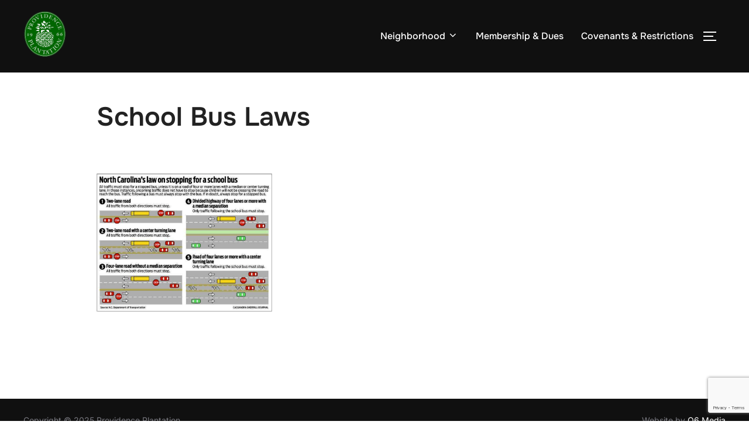

--- FILE ---
content_type: text/html; charset=utf-8
request_url: https://www.google.com/recaptcha/api2/anchor?ar=1&k=6LdsqYkUAAAAAFoe3YYkH6dbuO2Ep4jdxMfo-KM5&co=aHR0cHM6Ly93d3cucHAtaG9hLm9yZzo0NDM.&hl=en&v=7gg7H51Q-naNfhmCP3_R47ho&size=invisible&anchor-ms=20000&execute-ms=30000&cb=n8ygie2c9bh9
body_size: 48441
content:
<!DOCTYPE HTML><html dir="ltr" lang="en"><head><meta http-equiv="Content-Type" content="text/html; charset=UTF-8">
<meta http-equiv="X-UA-Compatible" content="IE=edge">
<title>reCAPTCHA</title>
<style type="text/css">
/* cyrillic-ext */
@font-face {
  font-family: 'Roboto';
  font-style: normal;
  font-weight: 400;
  font-stretch: 100%;
  src: url(//fonts.gstatic.com/s/roboto/v48/KFO7CnqEu92Fr1ME7kSn66aGLdTylUAMa3GUBHMdazTgWw.woff2) format('woff2');
  unicode-range: U+0460-052F, U+1C80-1C8A, U+20B4, U+2DE0-2DFF, U+A640-A69F, U+FE2E-FE2F;
}
/* cyrillic */
@font-face {
  font-family: 'Roboto';
  font-style: normal;
  font-weight: 400;
  font-stretch: 100%;
  src: url(//fonts.gstatic.com/s/roboto/v48/KFO7CnqEu92Fr1ME7kSn66aGLdTylUAMa3iUBHMdazTgWw.woff2) format('woff2');
  unicode-range: U+0301, U+0400-045F, U+0490-0491, U+04B0-04B1, U+2116;
}
/* greek-ext */
@font-face {
  font-family: 'Roboto';
  font-style: normal;
  font-weight: 400;
  font-stretch: 100%;
  src: url(//fonts.gstatic.com/s/roboto/v48/KFO7CnqEu92Fr1ME7kSn66aGLdTylUAMa3CUBHMdazTgWw.woff2) format('woff2');
  unicode-range: U+1F00-1FFF;
}
/* greek */
@font-face {
  font-family: 'Roboto';
  font-style: normal;
  font-weight: 400;
  font-stretch: 100%;
  src: url(//fonts.gstatic.com/s/roboto/v48/KFO7CnqEu92Fr1ME7kSn66aGLdTylUAMa3-UBHMdazTgWw.woff2) format('woff2');
  unicode-range: U+0370-0377, U+037A-037F, U+0384-038A, U+038C, U+038E-03A1, U+03A3-03FF;
}
/* math */
@font-face {
  font-family: 'Roboto';
  font-style: normal;
  font-weight: 400;
  font-stretch: 100%;
  src: url(//fonts.gstatic.com/s/roboto/v48/KFO7CnqEu92Fr1ME7kSn66aGLdTylUAMawCUBHMdazTgWw.woff2) format('woff2');
  unicode-range: U+0302-0303, U+0305, U+0307-0308, U+0310, U+0312, U+0315, U+031A, U+0326-0327, U+032C, U+032F-0330, U+0332-0333, U+0338, U+033A, U+0346, U+034D, U+0391-03A1, U+03A3-03A9, U+03B1-03C9, U+03D1, U+03D5-03D6, U+03F0-03F1, U+03F4-03F5, U+2016-2017, U+2034-2038, U+203C, U+2040, U+2043, U+2047, U+2050, U+2057, U+205F, U+2070-2071, U+2074-208E, U+2090-209C, U+20D0-20DC, U+20E1, U+20E5-20EF, U+2100-2112, U+2114-2115, U+2117-2121, U+2123-214F, U+2190, U+2192, U+2194-21AE, U+21B0-21E5, U+21F1-21F2, U+21F4-2211, U+2213-2214, U+2216-22FF, U+2308-230B, U+2310, U+2319, U+231C-2321, U+2336-237A, U+237C, U+2395, U+239B-23B7, U+23D0, U+23DC-23E1, U+2474-2475, U+25AF, U+25B3, U+25B7, U+25BD, U+25C1, U+25CA, U+25CC, U+25FB, U+266D-266F, U+27C0-27FF, U+2900-2AFF, U+2B0E-2B11, U+2B30-2B4C, U+2BFE, U+3030, U+FF5B, U+FF5D, U+1D400-1D7FF, U+1EE00-1EEFF;
}
/* symbols */
@font-face {
  font-family: 'Roboto';
  font-style: normal;
  font-weight: 400;
  font-stretch: 100%;
  src: url(//fonts.gstatic.com/s/roboto/v48/KFO7CnqEu92Fr1ME7kSn66aGLdTylUAMaxKUBHMdazTgWw.woff2) format('woff2');
  unicode-range: U+0001-000C, U+000E-001F, U+007F-009F, U+20DD-20E0, U+20E2-20E4, U+2150-218F, U+2190, U+2192, U+2194-2199, U+21AF, U+21E6-21F0, U+21F3, U+2218-2219, U+2299, U+22C4-22C6, U+2300-243F, U+2440-244A, U+2460-24FF, U+25A0-27BF, U+2800-28FF, U+2921-2922, U+2981, U+29BF, U+29EB, U+2B00-2BFF, U+4DC0-4DFF, U+FFF9-FFFB, U+10140-1018E, U+10190-1019C, U+101A0, U+101D0-101FD, U+102E0-102FB, U+10E60-10E7E, U+1D2C0-1D2D3, U+1D2E0-1D37F, U+1F000-1F0FF, U+1F100-1F1AD, U+1F1E6-1F1FF, U+1F30D-1F30F, U+1F315, U+1F31C, U+1F31E, U+1F320-1F32C, U+1F336, U+1F378, U+1F37D, U+1F382, U+1F393-1F39F, U+1F3A7-1F3A8, U+1F3AC-1F3AF, U+1F3C2, U+1F3C4-1F3C6, U+1F3CA-1F3CE, U+1F3D4-1F3E0, U+1F3ED, U+1F3F1-1F3F3, U+1F3F5-1F3F7, U+1F408, U+1F415, U+1F41F, U+1F426, U+1F43F, U+1F441-1F442, U+1F444, U+1F446-1F449, U+1F44C-1F44E, U+1F453, U+1F46A, U+1F47D, U+1F4A3, U+1F4B0, U+1F4B3, U+1F4B9, U+1F4BB, U+1F4BF, U+1F4C8-1F4CB, U+1F4D6, U+1F4DA, U+1F4DF, U+1F4E3-1F4E6, U+1F4EA-1F4ED, U+1F4F7, U+1F4F9-1F4FB, U+1F4FD-1F4FE, U+1F503, U+1F507-1F50B, U+1F50D, U+1F512-1F513, U+1F53E-1F54A, U+1F54F-1F5FA, U+1F610, U+1F650-1F67F, U+1F687, U+1F68D, U+1F691, U+1F694, U+1F698, U+1F6AD, U+1F6B2, U+1F6B9-1F6BA, U+1F6BC, U+1F6C6-1F6CF, U+1F6D3-1F6D7, U+1F6E0-1F6EA, U+1F6F0-1F6F3, U+1F6F7-1F6FC, U+1F700-1F7FF, U+1F800-1F80B, U+1F810-1F847, U+1F850-1F859, U+1F860-1F887, U+1F890-1F8AD, U+1F8B0-1F8BB, U+1F8C0-1F8C1, U+1F900-1F90B, U+1F93B, U+1F946, U+1F984, U+1F996, U+1F9E9, U+1FA00-1FA6F, U+1FA70-1FA7C, U+1FA80-1FA89, U+1FA8F-1FAC6, U+1FACE-1FADC, U+1FADF-1FAE9, U+1FAF0-1FAF8, U+1FB00-1FBFF;
}
/* vietnamese */
@font-face {
  font-family: 'Roboto';
  font-style: normal;
  font-weight: 400;
  font-stretch: 100%;
  src: url(//fonts.gstatic.com/s/roboto/v48/KFO7CnqEu92Fr1ME7kSn66aGLdTylUAMa3OUBHMdazTgWw.woff2) format('woff2');
  unicode-range: U+0102-0103, U+0110-0111, U+0128-0129, U+0168-0169, U+01A0-01A1, U+01AF-01B0, U+0300-0301, U+0303-0304, U+0308-0309, U+0323, U+0329, U+1EA0-1EF9, U+20AB;
}
/* latin-ext */
@font-face {
  font-family: 'Roboto';
  font-style: normal;
  font-weight: 400;
  font-stretch: 100%;
  src: url(//fonts.gstatic.com/s/roboto/v48/KFO7CnqEu92Fr1ME7kSn66aGLdTylUAMa3KUBHMdazTgWw.woff2) format('woff2');
  unicode-range: U+0100-02BA, U+02BD-02C5, U+02C7-02CC, U+02CE-02D7, U+02DD-02FF, U+0304, U+0308, U+0329, U+1D00-1DBF, U+1E00-1E9F, U+1EF2-1EFF, U+2020, U+20A0-20AB, U+20AD-20C0, U+2113, U+2C60-2C7F, U+A720-A7FF;
}
/* latin */
@font-face {
  font-family: 'Roboto';
  font-style: normal;
  font-weight: 400;
  font-stretch: 100%;
  src: url(//fonts.gstatic.com/s/roboto/v48/KFO7CnqEu92Fr1ME7kSn66aGLdTylUAMa3yUBHMdazQ.woff2) format('woff2');
  unicode-range: U+0000-00FF, U+0131, U+0152-0153, U+02BB-02BC, U+02C6, U+02DA, U+02DC, U+0304, U+0308, U+0329, U+2000-206F, U+20AC, U+2122, U+2191, U+2193, U+2212, U+2215, U+FEFF, U+FFFD;
}
/* cyrillic-ext */
@font-face {
  font-family: 'Roboto';
  font-style: normal;
  font-weight: 500;
  font-stretch: 100%;
  src: url(//fonts.gstatic.com/s/roboto/v48/KFO7CnqEu92Fr1ME7kSn66aGLdTylUAMa3GUBHMdazTgWw.woff2) format('woff2');
  unicode-range: U+0460-052F, U+1C80-1C8A, U+20B4, U+2DE0-2DFF, U+A640-A69F, U+FE2E-FE2F;
}
/* cyrillic */
@font-face {
  font-family: 'Roboto';
  font-style: normal;
  font-weight: 500;
  font-stretch: 100%;
  src: url(//fonts.gstatic.com/s/roboto/v48/KFO7CnqEu92Fr1ME7kSn66aGLdTylUAMa3iUBHMdazTgWw.woff2) format('woff2');
  unicode-range: U+0301, U+0400-045F, U+0490-0491, U+04B0-04B1, U+2116;
}
/* greek-ext */
@font-face {
  font-family: 'Roboto';
  font-style: normal;
  font-weight: 500;
  font-stretch: 100%;
  src: url(//fonts.gstatic.com/s/roboto/v48/KFO7CnqEu92Fr1ME7kSn66aGLdTylUAMa3CUBHMdazTgWw.woff2) format('woff2');
  unicode-range: U+1F00-1FFF;
}
/* greek */
@font-face {
  font-family: 'Roboto';
  font-style: normal;
  font-weight: 500;
  font-stretch: 100%;
  src: url(//fonts.gstatic.com/s/roboto/v48/KFO7CnqEu92Fr1ME7kSn66aGLdTylUAMa3-UBHMdazTgWw.woff2) format('woff2');
  unicode-range: U+0370-0377, U+037A-037F, U+0384-038A, U+038C, U+038E-03A1, U+03A3-03FF;
}
/* math */
@font-face {
  font-family: 'Roboto';
  font-style: normal;
  font-weight: 500;
  font-stretch: 100%;
  src: url(//fonts.gstatic.com/s/roboto/v48/KFO7CnqEu92Fr1ME7kSn66aGLdTylUAMawCUBHMdazTgWw.woff2) format('woff2');
  unicode-range: U+0302-0303, U+0305, U+0307-0308, U+0310, U+0312, U+0315, U+031A, U+0326-0327, U+032C, U+032F-0330, U+0332-0333, U+0338, U+033A, U+0346, U+034D, U+0391-03A1, U+03A3-03A9, U+03B1-03C9, U+03D1, U+03D5-03D6, U+03F0-03F1, U+03F4-03F5, U+2016-2017, U+2034-2038, U+203C, U+2040, U+2043, U+2047, U+2050, U+2057, U+205F, U+2070-2071, U+2074-208E, U+2090-209C, U+20D0-20DC, U+20E1, U+20E5-20EF, U+2100-2112, U+2114-2115, U+2117-2121, U+2123-214F, U+2190, U+2192, U+2194-21AE, U+21B0-21E5, U+21F1-21F2, U+21F4-2211, U+2213-2214, U+2216-22FF, U+2308-230B, U+2310, U+2319, U+231C-2321, U+2336-237A, U+237C, U+2395, U+239B-23B7, U+23D0, U+23DC-23E1, U+2474-2475, U+25AF, U+25B3, U+25B7, U+25BD, U+25C1, U+25CA, U+25CC, U+25FB, U+266D-266F, U+27C0-27FF, U+2900-2AFF, U+2B0E-2B11, U+2B30-2B4C, U+2BFE, U+3030, U+FF5B, U+FF5D, U+1D400-1D7FF, U+1EE00-1EEFF;
}
/* symbols */
@font-face {
  font-family: 'Roboto';
  font-style: normal;
  font-weight: 500;
  font-stretch: 100%;
  src: url(//fonts.gstatic.com/s/roboto/v48/KFO7CnqEu92Fr1ME7kSn66aGLdTylUAMaxKUBHMdazTgWw.woff2) format('woff2');
  unicode-range: U+0001-000C, U+000E-001F, U+007F-009F, U+20DD-20E0, U+20E2-20E4, U+2150-218F, U+2190, U+2192, U+2194-2199, U+21AF, U+21E6-21F0, U+21F3, U+2218-2219, U+2299, U+22C4-22C6, U+2300-243F, U+2440-244A, U+2460-24FF, U+25A0-27BF, U+2800-28FF, U+2921-2922, U+2981, U+29BF, U+29EB, U+2B00-2BFF, U+4DC0-4DFF, U+FFF9-FFFB, U+10140-1018E, U+10190-1019C, U+101A0, U+101D0-101FD, U+102E0-102FB, U+10E60-10E7E, U+1D2C0-1D2D3, U+1D2E0-1D37F, U+1F000-1F0FF, U+1F100-1F1AD, U+1F1E6-1F1FF, U+1F30D-1F30F, U+1F315, U+1F31C, U+1F31E, U+1F320-1F32C, U+1F336, U+1F378, U+1F37D, U+1F382, U+1F393-1F39F, U+1F3A7-1F3A8, U+1F3AC-1F3AF, U+1F3C2, U+1F3C4-1F3C6, U+1F3CA-1F3CE, U+1F3D4-1F3E0, U+1F3ED, U+1F3F1-1F3F3, U+1F3F5-1F3F7, U+1F408, U+1F415, U+1F41F, U+1F426, U+1F43F, U+1F441-1F442, U+1F444, U+1F446-1F449, U+1F44C-1F44E, U+1F453, U+1F46A, U+1F47D, U+1F4A3, U+1F4B0, U+1F4B3, U+1F4B9, U+1F4BB, U+1F4BF, U+1F4C8-1F4CB, U+1F4D6, U+1F4DA, U+1F4DF, U+1F4E3-1F4E6, U+1F4EA-1F4ED, U+1F4F7, U+1F4F9-1F4FB, U+1F4FD-1F4FE, U+1F503, U+1F507-1F50B, U+1F50D, U+1F512-1F513, U+1F53E-1F54A, U+1F54F-1F5FA, U+1F610, U+1F650-1F67F, U+1F687, U+1F68D, U+1F691, U+1F694, U+1F698, U+1F6AD, U+1F6B2, U+1F6B9-1F6BA, U+1F6BC, U+1F6C6-1F6CF, U+1F6D3-1F6D7, U+1F6E0-1F6EA, U+1F6F0-1F6F3, U+1F6F7-1F6FC, U+1F700-1F7FF, U+1F800-1F80B, U+1F810-1F847, U+1F850-1F859, U+1F860-1F887, U+1F890-1F8AD, U+1F8B0-1F8BB, U+1F8C0-1F8C1, U+1F900-1F90B, U+1F93B, U+1F946, U+1F984, U+1F996, U+1F9E9, U+1FA00-1FA6F, U+1FA70-1FA7C, U+1FA80-1FA89, U+1FA8F-1FAC6, U+1FACE-1FADC, U+1FADF-1FAE9, U+1FAF0-1FAF8, U+1FB00-1FBFF;
}
/* vietnamese */
@font-face {
  font-family: 'Roboto';
  font-style: normal;
  font-weight: 500;
  font-stretch: 100%;
  src: url(//fonts.gstatic.com/s/roboto/v48/KFO7CnqEu92Fr1ME7kSn66aGLdTylUAMa3OUBHMdazTgWw.woff2) format('woff2');
  unicode-range: U+0102-0103, U+0110-0111, U+0128-0129, U+0168-0169, U+01A0-01A1, U+01AF-01B0, U+0300-0301, U+0303-0304, U+0308-0309, U+0323, U+0329, U+1EA0-1EF9, U+20AB;
}
/* latin-ext */
@font-face {
  font-family: 'Roboto';
  font-style: normal;
  font-weight: 500;
  font-stretch: 100%;
  src: url(//fonts.gstatic.com/s/roboto/v48/KFO7CnqEu92Fr1ME7kSn66aGLdTylUAMa3KUBHMdazTgWw.woff2) format('woff2');
  unicode-range: U+0100-02BA, U+02BD-02C5, U+02C7-02CC, U+02CE-02D7, U+02DD-02FF, U+0304, U+0308, U+0329, U+1D00-1DBF, U+1E00-1E9F, U+1EF2-1EFF, U+2020, U+20A0-20AB, U+20AD-20C0, U+2113, U+2C60-2C7F, U+A720-A7FF;
}
/* latin */
@font-face {
  font-family: 'Roboto';
  font-style: normal;
  font-weight: 500;
  font-stretch: 100%;
  src: url(//fonts.gstatic.com/s/roboto/v48/KFO7CnqEu92Fr1ME7kSn66aGLdTylUAMa3yUBHMdazQ.woff2) format('woff2');
  unicode-range: U+0000-00FF, U+0131, U+0152-0153, U+02BB-02BC, U+02C6, U+02DA, U+02DC, U+0304, U+0308, U+0329, U+2000-206F, U+20AC, U+2122, U+2191, U+2193, U+2212, U+2215, U+FEFF, U+FFFD;
}
/* cyrillic-ext */
@font-face {
  font-family: 'Roboto';
  font-style: normal;
  font-weight: 900;
  font-stretch: 100%;
  src: url(//fonts.gstatic.com/s/roboto/v48/KFO7CnqEu92Fr1ME7kSn66aGLdTylUAMa3GUBHMdazTgWw.woff2) format('woff2');
  unicode-range: U+0460-052F, U+1C80-1C8A, U+20B4, U+2DE0-2DFF, U+A640-A69F, U+FE2E-FE2F;
}
/* cyrillic */
@font-face {
  font-family: 'Roboto';
  font-style: normal;
  font-weight: 900;
  font-stretch: 100%;
  src: url(//fonts.gstatic.com/s/roboto/v48/KFO7CnqEu92Fr1ME7kSn66aGLdTylUAMa3iUBHMdazTgWw.woff2) format('woff2');
  unicode-range: U+0301, U+0400-045F, U+0490-0491, U+04B0-04B1, U+2116;
}
/* greek-ext */
@font-face {
  font-family: 'Roboto';
  font-style: normal;
  font-weight: 900;
  font-stretch: 100%;
  src: url(//fonts.gstatic.com/s/roboto/v48/KFO7CnqEu92Fr1ME7kSn66aGLdTylUAMa3CUBHMdazTgWw.woff2) format('woff2');
  unicode-range: U+1F00-1FFF;
}
/* greek */
@font-face {
  font-family: 'Roboto';
  font-style: normal;
  font-weight: 900;
  font-stretch: 100%;
  src: url(//fonts.gstatic.com/s/roboto/v48/KFO7CnqEu92Fr1ME7kSn66aGLdTylUAMa3-UBHMdazTgWw.woff2) format('woff2');
  unicode-range: U+0370-0377, U+037A-037F, U+0384-038A, U+038C, U+038E-03A1, U+03A3-03FF;
}
/* math */
@font-face {
  font-family: 'Roboto';
  font-style: normal;
  font-weight: 900;
  font-stretch: 100%;
  src: url(//fonts.gstatic.com/s/roboto/v48/KFO7CnqEu92Fr1ME7kSn66aGLdTylUAMawCUBHMdazTgWw.woff2) format('woff2');
  unicode-range: U+0302-0303, U+0305, U+0307-0308, U+0310, U+0312, U+0315, U+031A, U+0326-0327, U+032C, U+032F-0330, U+0332-0333, U+0338, U+033A, U+0346, U+034D, U+0391-03A1, U+03A3-03A9, U+03B1-03C9, U+03D1, U+03D5-03D6, U+03F0-03F1, U+03F4-03F5, U+2016-2017, U+2034-2038, U+203C, U+2040, U+2043, U+2047, U+2050, U+2057, U+205F, U+2070-2071, U+2074-208E, U+2090-209C, U+20D0-20DC, U+20E1, U+20E5-20EF, U+2100-2112, U+2114-2115, U+2117-2121, U+2123-214F, U+2190, U+2192, U+2194-21AE, U+21B0-21E5, U+21F1-21F2, U+21F4-2211, U+2213-2214, U+2216-22FF, U+2308-230B, U+2310, U+2319, U+231C-2321, U+2336-237A, U+237C, U+2395, U+239B-23B7, U+23D0, U+23DC-23E1, U+2474-2475, U+25AF, U+25B3, U+25B7, U+25BD, U+25C1, U+25CA, U+25CC, U+25FB, U+266D-266F, U+27C0-27FF, U+2900-2AFF, U+2B0E-2B11, U+2B30-2B4C, U+2BFE, U+3030, U+FF5B, U+FF5D, U+1D400-1D7FF, U+1EE00-1EEFF;
}
/* symbols */
@font-face {
  font-family: 'Roboto';
  font-style: normal;
  font-weight: 900;
  font-stretch: 100%;
  src: url(//fonts.gstatic.com/s/roboto/v48/KFO7CnqEu92Fr1ME7kSn66aGLdTylUAMaxKUBHMdazTgWw.woff2) format('woff2');
  unicode-range: U+0001-000C, U+000E-001F, U+007F-009F, U+20DD-20E0, U+20E2-20E4, U+2150-218F, U+2190, U+2192, U+2194-2199, U+21AF, U+21E6-21F0, U+21F3, U+2218-2219, U+2299, U+22C4-22C6, U+2300-243F, U+2440-244A, U+2460-24FF, U+25A0-27BF, U+2800-28FF, U+2921-2922, U+2981, U+29BF, U+29EB, U+2B00-2BFF, U+4DC0-4DFF, U+FFF9-FFFB, U+10140-1018E, U+10190-1019C, U+101A0, U+101D0-101FD, U+102E0-102FB, U+10E60-10E7E, U+1D2C0-1D2D3, U+1D2E0-1D37F, U+1F000-1F0FF, U+1F100-1F1AD, U+1F1E6-1F1FF, U+1F30D-1F30F, U+1F315, U+1F31C, U+1F31E, U+1F320-1F32C, U+1F336, U+1F378, U+1F37D, U+1F382, U+1F393-1F39F, U+1F3A7-1F3A8, U+1F3AC-1F3AF, U+1F3C2, U+1F3C4-1F3C6, U+1F3CA-1F3CE, U+1F3D4-1F3E0, U+1F3ED, U+1F3F1-1F3F3, U+1F3F5-1F3F7, U+1F408, U+1F415, U+1F41F, U+1F426, U+1F43F, U+1F441-1F442, U+1F444, U+1F446-1F449, U+1F44C-1F44E, U+1F453, U+1F46A, U+1F47D, U+1F4A3, U+1F4B0, U+1F4B3, U+1F4B9, U+1F4BB, U+1F4BF, U+1F4C8-1F4CB, U+1F4D6, U+1F4DA, U+1F4DF, U+1F4E3-1F4E6, U+1F4EA-1F4ED, U+1F4F7, U+1F4F9-1F4FB, U+1F4FD-1F4FE, U+1F503, U+1F507-1F50B, U+1F50D, U+1F512-1F513, U+1F53E-1F54A, U+1F54F-1F5FA, U+1F610, U+1F650-1F67F, U+1F687, U+1F68D, U+1F691, U+1F694, U+1F698, U+1F6AD, U+1F6B2, U+1F6B9-1F6BA, U+1F6BC, U+1F6C6-1F6CF, U+1F6D3-1F6D7, U+1F6E0-1F6EA, U+1F6F0-1F6F3, U+1F6F7-1F6FC, U+1F700-1F7FF, U+1F800-1F80B, U+1F810-1F847, U+1F850-1F859, U+1F860-1F887, U+1F890-1F8AD, U+1F8B0-1F8BB, U+1F8C0-1F8C1, U+1F900-1F90B, U+1F93B, U+1F946, U+1F984, U+1F996, U+1F9E9, U+1FA00-1FA6F, U+1FA70-1FA7C, U+1FA80-1FA89, U+1FA8F-1FAC6, U+1FACE-1FADC, U+1FADF-1FAE9, U+1FAF0-1FAF8, U+1FB00-1FBFF;
}
/* vietnamese */
@font-face {
  font-family: 'Roboto';
  font-style: normal;
  font-weight: 900;
  font-stretch: 100%;
  src: url(//fonts.gstatic.com/s/roboto/v48/KFO7CnqEu92Fr1ME7kSn66aGLdTylUAMa3OUBHMdazTgWw.woff2) format('woff2');
  unicode-range: U+0102-0103, U+0110-0111, U+0128-0129, U+0168-0169, U+01A0-01A1, U+01AF-01B0, U+0300-0301, U+0303-0304, U+0308-0309, U+0323, U+0329, U+1EA0-1EF9, U+20AB;
}
/* latin-ext */
@font-face {
  font-family: 'Roboto';
  font-style: normal;
  font-weight: 900;
  font-stretch: 100%;
  src: url(//fonts.gstatic.com/s/roboto/v48/KFO7CnqEu92Fr1ME7kSn66aGLdTylUAMa3KUBHMdazTgWw.woff2) format('woff2');
  unicode-range: U+0100-02BA, U+02BD-02C5, U+02C7-02CC, U+02CE-02D7, U+02DD-02FF, U+0304, U+0308, U+0329, U+1D00-1DBF, U+1E00-1E9F, U+1EF2-1EFF, U+2020, U+20A0-20AB, U+20AD-20C0, U+2113, U+2C60-2C7F, U+A720-A7FF;
}
/* latin */
@font-face {
  font-family: 'Roboto';
  font-style: normal;
  font-weight: 900;
  font-stretch: 100%;
  src: url(//fonts.gstatic.com/s/roboto/v48/KFO7CnqEu92Fr1ME7kSn66aGLdTylUAMa3yUBHMdazQ.woff2) format('woff2');
  unicode-range: U+0000-00FF, U+0131, U+0152-0153, U+02BB-02BC, U+02C6, U+02DA, U+02DC, U+0304, U+0308, U+0329, U+2000-206F, U+20AC, U+2122, U+2191, U+2193, U+2212, U+2215, U+FEFF, U+FFFD;
}

</style>
<link rel="stylesheet" type="text/css" href="https://www.gstatic.com/recaptcha/releases/7gg7H51Q-naNfhmCP3_R47ho/styles__ltr.css">
<script nonce="dh5U9355M5SK1QdecPZuGg" type="text/javascript">window['__recaptcha_api'] = 'https://www.google.com/recaptcha/api2/';</script>
<script type="text/javascript" src="https://www.gstatic.com/recaptcha/releases/7gg7H51Q-naNfhmCP3_R47ho/recaptcha__en.js" nonce="dh5U9355M5SK1QdecPZuGg">
      
    </script></head>
<body><div id="rc-anchor-alert" class="rc-anchor-alert"></div>
<input type="hidden" id="recaptcha-token" value="[base64]">
<script type="text/javascript" nonce="dh5U9355M5SK1QdecPZuGg">
      recaptcha.anchor.Main.init("[\x22ainput\x22,[\x22bgdata\x22,\x22\x22,\[base64]/[base64]/[base64]/KE4oMTI0LHYsdi5HKSxMWihsLHYpKTpOKDEyNCx2LGwpLFYpLHYpLFQpKSxGKDE3MSx2KX0scjc9ZnVuY3Rpb24obCl7cmV0dXJuIGx9LEM9ZnVuY3Rpb24obCxWLHYpe04odixsLFYpLFZbYWtdPTI3OTZ9LG49ZnVuY3Rpb24obCxWKXtWLlg9KChWLlg/[base64]/[base64]/[base64]/[base64]/[base64]/[base64]/[base64]/[base64]/[base64]/[base64]/[base64]\\u003d\x22,\[base64]\\u003d\\u003d\x22,\x22w7nCkVTClEbDlsOSw7cKVcK3VMKDAm3CkTcRw5HCm8OGwoRjw6vDt8KQwoDDvkUANcOAwoHClcKow51cS8O4U07CssO+IxnDv8KWf8Kfc0dwf0dAw54GWXpUfcOZfsK/w7XCrsKVw5YHdcKLQcKBKSJfG8Kmw4zDuXjDu0HCvlPChGpgP8KaZsOew61jw40pwoh7ICnCucKaaQfDu8KQasKuw79fw7htOcKew4HCvsOywqbDigHDrMKmw5LCscKWWH/[base64]/Cs8KLPsO7OFDDpsK2w6V2F8Kzw7Rmwo7Drmxpw57Cg2bDhn/CjcKYw5fCszh4BMOXw6oUeyPCmcKuB1UBw5MeD8OrUTNFdsOkwo1MYMK3w4/DpXvCscKuwqIQw712AMOkw5AsTlkmUyBPw5QyTAnDjHAiw6zDoMKHXXIxYsKIF8K+GixFwrTCqXBrVBljH8KVwrnDljo0wqJBw4B7FG/[base64]/[base64]/CksKuwrljw4MBwrlAw4zDi3nCiWDDoE7DrcKZw7/DozB1wpRpd8KzG8KoBcO6wpXCicK5ecKYwq9rO01QOcKzPMO2w6wLwotrY8K1wpsFbCV+w7prVsKMwqcuw5XDjlF/bCXDu8OxwqHCh8OWGz7CjMOSwos7woIfw7pQAMO4c2dUDsOeZcKMBcOEIzPCoHUxw7fDtUQBw71HwqgKw47CulQoAMOpwoTDgGgQw4HCjHzCk8KiGHvDo8O9OXgnJHInOcKiwobDg3zCocOCw73DknHDrMOEcQfCgiZdwqVMw55PwqrCvMK6wrwEIsKbSS/ClBrCpRXCkALDp38zw6rDv8KkEQAywrAiTMO9wrIaS8OtGmhcdsOcBsO3Y8OAwrjCrGzClmYyWMOWZT3CqsKswrPDjU4/wpdNHsOcDcKfw4HDvTVaw7TDiEx1w5XCrsKSwoDDg8OYwpbDm3LDhAdxw6nCvzfCp8KmMk40w5bDrcKrfXTDqMOZw7AGJW/[base64]/ChjLChCtfwpnDqMKcwrRmEloLw7bCuGfCicK1KEobw5BHRMKCw50FwoZXw6DDuHfCn2Rsw5Mgwrc/[base64]/DrsKpw5HCrsOEw6wpwrttFRrDj3B6w5DCjsKGJsKowofCtMKJwrcqAcOuI8KIwoNsw74PVDE4RDrDsMOIw7vDrC/Ct0jDjkzDqFQqdk86QiXCi8KJQG4Cw5PCgMKIwrZfJcOBwpF7YwLCmW0pw7zCtcOJw5PDglktcjnCtl9Dw6sDDcOKwrfCnQvDu8O2w5cpwpE+w4trw5oowqXDnMOWw5/CmMOuBsKMw6lVw6fCli4kccOVPcKjw5fDgsKYwq/[base64]/Cqi/Cs8OafsK6KCHDtsKmwrR+wr5Bw4rDlmTCnXkrw6VEMHvDsmIsAcOHwrbDnHMfw7XCmMOgQV40w6nCmMOWw77DkMOreTdQwpUpwobClj09EijDnhnDpsKQwqjCrQEPI8KfDMOhwojDi0XCu13CosKJDVcZw6tHFW/Cm8O5VcOiw5PDqk/CvsKtw5ojQwFJw4PCm8OwwocWw7PDhE/DoQLDskUYw4jDocK5w5HDk8K+wr/CjAY3w4UXS8KzLGTCnznCukQdw54XJmYFO8K8wpFQOVsCeFPCrgDCoMKhOMKbMk3CkDgvw7dow6vCu21xw54OYBnCgMK7woVdw5PCmsOOX3A2wo7DlMKkw74AKcOhw5YEw53Do8Oawr0Vw4JYw7rCvMOQVS/[base64]/w6s8X8OqZsOYwrjDuHPCuQlZKsKCwqrCkD0/e8K6BMOAd3ciw7PDsMOzL2nDs8Kpw48SXhrDmMKqw7sWW8KuKFbDskZFw5EvwrvDlMKFbsOTwoDCjMKdwpPChHVIw7bCmMKQLRbCncKQw5JkKcOANDkyf8KZdMOqwp/Ds3YQZcKVZsOZwp7CnBvCrMKPZcOVP17CjsKeD8KLw686XyMrRsKTI8OBw7/[base64]/DjmXCqcOIwrlhwpnCpSYwO2LCtsO0woZgO0oAw4Jzw5EjScKxw7jCt2Eew5YBMyrDlsKTw7Npw7vDkcKDZ8KlaXVMajgjDMOQwqbDlMK6BTI/[base64]/UnzDt8KGw4XDrMOXDcOkwpfClELCgsOKwqbDrjHDqhHCtcOSCMOEw7cvakhNwoIrUChBw7jDgsKawoXDk8KuwqbDr8K8woJqZsOmw6XCicKhw4slCQvDk3kQLncjw40cw6VcwqPCkVLDonk1TxbDjcOpTVHCkAPDs8KvVDnCu8Kew6/CgsKmI1x3IXsuBcKVw4IKGxzCgE92w4rDiFxrw4krwrnDjsORCcOCw6XDvcKGKXHCvMOHCcOOwrpnwrHChcKJG0LDqGIHw7bDpmgBbcKNUFpFw6TCvsOaw7DDiMKELHDClj0WD8OrFsOpN8KDw4w/A3fDlMKPwqbDrcOKwovDicKyw6sbC8K5wo7DnsOtRQXCoMKAScOvw7VnwrfCosKTwoxfD8OuEsKdwoQdw6nCucKnaiTDjcKzw6fDq1AAwpAUSsK3wroxcErDh8KYOl9fw4bCsQZ/wpLDkkvCiFPDqhjCsgFawpzDpMKOwrPDrcOZwoEMB8KzbsOLcsOCHm3Cl8OkMiQ2w5fDnWh7w7kGHx1fJkQSwqHCg8OAw7zCocOpwpdXw5VKaD8pwp9DdRLCtcKRw7nDq8Krw5PDryzDm0cOw7/[base64]/Dp3sdcsKbZcOVw70Tw4VgdAFRwpZvw6kVYsOOM8Krwo9kOsOjw5/DosKBAA14w4JXw6/[base64]/M23DgMKzw4woTsKFNzhqXcK3C8KXXhrCoUzDnsOewofDocOuSMOGwq7DsMKvw7zDsxQyw5otw4ILMVJqeSJlw6bDizrCtGDCmwbDmBTCsm/DiDbCrsOYwpghcnvDgEk+H8OGwp5Ew5HDq8KAw6EPw7kIesOyHcKLw6caDMKBw6fCm8Kdw488w4Zawqphwqt1K8KswqxwCyTCqwMzw5fDiB3ChMOzwqs/[base64]/Dm8O5wp7Cm2jDuMKpw51qCcK3OsKbPcKdVX/DgcOxZjBjTCMsw4lFwpfDlcO/wroHw4zCvyM1wrDCncKDworDocOwwpXCtcKJNcKiOsK3eWERdMOxPsKcEsKAw7Q3wrJfEic2S8Klwotvf8K4wr3DpMOSw5peJA/CvMOjNsOBwprDjmbDgSggwqsfwqFGwrgRDMOaB8KWwq07BE/CtXHCoFHCmsO+d2NtUxc7w5vDrk9CHMKBwoJwwqAfwp3Dsh/[base64]/BMOtwoDCucKyw6Z2P15/ZSMyQMOCDcKqO8ONLHTCqcKJe8KeJ8KQwr7DsyfCnBwXWEFuw5DDscKUJTTClMO/NUzCt8OgaD3DulXDhF/Cpl3CusKew4B9w5fCk2c6UjrDlcKfdMKLwrAVRGzCisK/SiodwpgsHj8CNGoxw4jDo8OHwolnwqXDgcODAsKZL8KjKg/DqMK/[base64]/w6DDj8K9LcOhGcKYcVJLwoJ5cDDDicKtXxUUw6HCkMKzUMOLfjrCo3zCghcpR8O1V8OFFcK9OsOveMKSJMKQwqvCvA/DhlzDmcKqRW7Co0XCmcOrYMKow5nDr8KFwrNgw47CsjwKNFjCj8K8w5rDshzDlMK/wrEeNcOhEsOPR8KGw6Nhw6bDiWvDrn/Cv2/CnzzDhBXDmMO+wq1xw6HCosOCwqZqwo1Iwro3wp8Lw6XDrMK5WTzDmx3CmAvCqsOKQcOBTcKtBMOaS8O9AMKGLTd8WVPCt8KtC8KBwqYPMTx/KMOHwp1pJMOFNcOmEMKTw5HDqMOWwpcWScOhPQLCpxjDlk7ChGDCj1Vhw5YIYzI4D8KswqTCsCTDuiAxwpTCjxzDocOETcK1wpV/wrrDocK6wpQdwqPCl8K5woxnw5ZowqjDq8Ofw4TChT7DsjzCvsOVahHCucKFFMOOwq/[base64]/DvMO7wot9w7h0wr/CpFHCmsO+fcOiw78+OsObMcKqw5jDlTY/J8O7TR/CvCXDnWw/eMOswrXDgn0xK8KFwp9pdcKBXgjDo8OdGsKRE8OBNz/CiMOBOcOaF0YIPErDn8KjIMKCw4xwDWg0w7oDWcKvw6bDq8O3asK+wqlFWV7Dr0zCkVZTN8K8FsOSw5TDpS7DpsKVM8O/BnvCtcO4BEQfXz3CgRzCj8Ouw6/DijvDmUV6w7d0Zzp9DVhxZMK1wq3CphrCgyfDqsO0w4IawrlzwrwuZsKvb8OPw6lLHjsJXE7Cp1ILecKJw5ECw6zDsMO/D8Kww5jDhcOfwonDisKoBcKEwqRYd8OGwo3Cr8ODwr7DscOCw4Q4B8KwTcOLw4/Dg8K0w5lbworDmcO1QkkPJgJ/[base64]/DozVUw4VEWMOwwrwzH8KnwqzDm0BqwqAcw6hXwoE/wrfChELClMKmIgbCp13Dn8OEDkjCjMK0ZzvChsOGZmQqw4DCpibDgsORUcKHcBDCvsOWw4TDscKEwrHDh1kVQEldQ8OwTFdSwpg6V8OuwqZLAl5ew4PCgT8BND9tw6vCnsO/B8Olw45Iw4Fww7o8wr3Cg1BMDw9/[base64]/Dhytjw6NMNz4swrHDqMKmw73DssKWXHDDhmrCiMKNRDA0Ll3DjcKFPsOyAQtSFi8YNEXDl8O9GV0PIHJYwoXDvy7DjMKbw5ETw6jCohsjwr84w5MvXVzCtsO6PcOfwonCo8KoSMOIasOzbjVhOC5mBjVXwrLCnUXCkV1yPw/DvMK6AkDDs8KcPGjCkl8xScKRFwzDhsKSw7rDh0MNccKia8O3w50GwqnCs8KdWT46wpjCssOswrMPVyTCjsKow61Dw5LCs8OyJcOAcQNXwqPCvcO/[base64]/DrVTDhkYmw7UuGHzDk8KpwqLDgcKPBcKiB8KOZ8KkRsKZS3lFw6ZYXkABwrnCvcOTBzzDrMKDV8O1w5Qxw78XBsO1w6nDgsKRHcOlIDjDusOMCxxDaU3CsUg3w70HworDkcKcY8KhbcK1wopmwoEVHXJ4Eg7Dg8Omwq3CscKGB2FoTsO3Nz4Aw6VQB3lVRsOLEsOBJB/DtB/ChDI5wpbClm7CjyTCmW5Qw6FxdD86BMK7dMKCCytVCildTMO1wrnCii7ClcOpwpPCiVLCt8Opwo8MDCXDv8KqBsO2UEJZwopZwqfCpcOZw5LCisKvwqBgFsO5w61CUsOlP0Q/aWzDtUjCijjDisKGwqTCqsKaw5XCiA9LF8O9QQLDnsKowqApD2jDgQTDmGDDvsKIwqbCrsOzw7xFGUvDth/CiER7JsK6wqDDjg3Cl2fCq2NrQcKzw6sUdD8yEMOrwoEsw4rCvsOXwoFWwqDDgT9hw73DvgLCgMOyw6twWxzDvzHDsyXDowTDmcKlwq1NwrjDk2R3EMKpZlvDjwhQOATCsXHCocOrw6bCmsOIwp/[base64]/cFxuODwhGsKew5Mrw4PDhX4JwrrDpmQdfsKbDcK+LcKyRMKtw4RqO8OEw58Rwr3DqQd/wo4jTsOrwpolfBtKwphmcirDkzVDwrhPdsOMwq/ClsOFBW9Yw4x4HQHDvQzCtcKXwoU5wpxAwojDrnTCi8OQw4bDmMO6cUQhw53CjH/ClcO7dxHDhcOkHMK1wrTCgCLCicO+CcO/I3rDmXJGwojDscKQVsO/wqrCrsKqw5bDthQrw4/Cijkmw6J7woFzwqDCssOeF2LDrHZmYCsPfwROK8O/wpouG8Kww7dlw7DDusKSHMONwr53Hz8kw4tAP0oXw4gvLMOpAAI4w6XDk8KvwqwLVsOwfcO4w7LCqMK4woNvwofDs8KiOsKcwqvDlWjCmXUuDsOHbBTCvWLCtnEgXWnCi8KRwqtIw6R/fMOhZXXCrcOWw4fDusOCTVXDqsOWwqNTwpB1J2xkH8K8Twx5wo3Cg8OUZgkcHFNgBcKqasO3Jw7CtTwMWMK9G8OcYkZlw4fDvMKRZMOVw65eeG7Dv2JaeWzDjsOtw4zDmD/[base64]/CgMOnw71UUg7DvsKPw6HCo8KOwr/CssORwr1dWsKEMTwjwrvCsMK9bCXCvgZrQcO4O3vCpcKXwohTSsKWwqt+woPCh8OzMT4Lw6rCh8K5EkY/[base64]/DmG/CqcKowqLDigBbOALCvMOmR1YIP8KMeSZNwp/DuRnCrcKfGFPCjcOiDcO9wo7ClcOHw6fDmMK4wqjCoHcfwpY9IcO1w5Q1wrwmwonCpB7Dn8KBdw/CssOpW1DDnMOWUXZ9KMO4F8K0wpPChMOIw7LDl243LnjDg8KJwpFAw4jDs2rCuMK6w63DlsO/[base64]/DjMO5OsK/ccKGN8OmL8O3JsOvw7DDvD/CrEbDgktNKsKnw7nCm8OjwoTDpcK5f8OEwq7DtkMhDRnCpjzDiTNXAcOIw77DkDLDpVoqFMO3wodywrlOchTCsVkZZsKbwqXCp8O5w4NYU8KhBsOiw5ghwoIHwonDs8KYwo8he0vCscKKwr4iwrpBHsOPecKXw5HDhxMHbsODC8KGw63DgsO5YDtow5HDoR/Dow/DjCU5HBIUTR7Dq8KwRAEzwr3Ds3DCjX/CpsKYwqnDlsK2LTbCkQrDhRhvTX3CoF/CnkbClMOoDxnDvMKqw73Di0Zew6Nkw4HCgzzCoMKKJMOIw5jCosOlwq3ChAxgw73DvS5xw5zCmMOzwovCmHB3wpfCsn/Cj8KeAcKCwr/CkWEawpZ7V0PClcKHw70ZwqVgBHJWwrXCj0N7wqAnw5fDqSl0OlJowqYawofDiVUuw5tvwrXDmHrDk8O5LsOWw5bCj8KWUMOzwrIWQ8Kaw6EJwrYDw5PDmMOvWnBuwpXCmsOGwp03w4DCphfDu8KcCi7DrEZtwprCpMKJw6tkw798fsK5QwtxIEZWPMKPAsK/[base64]/w4sdwp1awrzCoTzCl1Nkw7gDTTDCgMKXw4LDgMO7N1Z4RsKVBCY/wodqN8KWWcOpTcKLwpFjw5zDr8Kdwohuw7FqbMKww6TCgivDsDpuw5fClcOGAMOqwqxyEkLChTLCksKJJ8ONKMKgEg7CvUoZLMKjw6LCvMOCwrtnw4nClcOmCcOtOkhDCsKWFTZOdX/ChcKvw4krwrnDrTvDtsKZJMKXw54FZMK7w6PCpsKna3jDu3jCq8KYTcOAw5TCrRvDvScAAsOSD8KowoLCuzrDg8Kxwr/[base64]/w6nDicOBZnDCisO/[base64]/Cg8OLGMO0L8ORw4zDk0x2SSVfWA/CiVbDrC7Dh0nDnG5ueEgnN8ObHXnDmXvCs1LCo8OIwobDqsKiMcK1woRLJMOeNsKAwpvChk3CoSlrEsKswrocDFtOHGEPHsOGQHfDjMOEw5k4w5JywrtaPx7DhTjCr8Ogw5PCuUEfw4/[base64]/wpoeIMO+Kl/[base64]/Cv2nDgMKJRcKKfMOTJTcFwr8vH0pZw5QTwq/CvsOJwpZrawbDt8O6w4vCr0vDscOIwp1BfMKhwo5uAMOnSj7CvwB1wq1iQ3TDmCbCiyrCu8O1LcKjO3DDrsODworDim52w7vCjsOEwrrClMO6HcKPP0p1O8O1w79AKS7CpB/[base64]/[base64]/DusOZw7fDvcOWw5rCn8ORwoPDgTXCnm44woBTw43DhcK8wqDDs8OxwovCjlPDk8ODM3JCbCsCw7fDujfCksOscsO/HMOiw5zCj8K3H8Kkw53Dh1nDhMOFdMOHPRDDjQ0ewqVqwr9UYcORworCijkkwo1gNzFdwprCiDDCj8KXWsO2w4/DsiEzdSPDnWV9bVXCvHh9w6cCasOAwrE1RMK1wrwuwps0McK7B8KNw5vDtsKewpcOAkjDgFnCt04iQEUKw44Kw5XDtMKww5IIQcOYw6XCswXCvhfDiWLCncK1wqFRw5bDhsOibMOJb8KLwp4LwqJ5HEzDr8K9wp3Cr8KKRELDi8KOwo/Dhg8Sw5c7w70Yw6VyLit5w5nDlcOSZgB9wpxeMW5OB8K8WMOtw600SGPDr8OAJXnDuEQTLMObCHHCmcOFLsKuVBhKEFbCtsKbG3R9w7/[base64]/CrjjDisKOwp0/csOWw7d5H8Kqwqp1K8KpMsKCw4VcE8KwOcKfwpXDgmQfw6pOwp4Kwp4DGsKiwopCw7gUw4dswpXCkcO3wol2FW/DhcKzw4AsSMKxwpg2wqUiwqvDrGTCgWdMwo3DjsOJw7Vgw7BCKsKfWsKLw5TCtBTDnWXDlHvCncKbUMO3Y8KYAcKoFsOgw5hQw7HCjcKrw7HCv8O0wo7DtMOPbhQpw6hVWsOcIjnDssKcYknDu0whdMOgCMKZUcKbw54/w6Qmw4Uaw5BpH3siTy3Crn0qw4DDvcO7e3PDtwrCiMKHwotewrrDsG/DncOlC8KWHBUmKsOvccO2bhnDrznDjU53OMKww6zDrsOTwpLDpwLCq8Oiw4zDmBvCh0ZUw5YRw5AvwrhCw7bDq8KFw7LDtcOKw44Hfi5zMkDCosK3wqIMVMKSSGYKw78Zw77DvcKuw5Ebw5VDwpXCrcO/w4PCisOnw4U4BF7DqFPCrzA4w4wdw6Vsw5DDjW4fwps6Y8K8ecOfwqTCiSpdAMKuOcOnwrpew5tZw5gmw6LDg3sjwqpjFh5CJ8OGT8OwwqbDiVQ+VsKZOEMSCnhOVT0Yw6PDtMKXw7cNw4sUbBspa8KTw7d1w5EKwq3CuSdlwq/Con8Gw73CuDIXFFAxdQZXODpIw59tVsKsYsKKCw/DgH/CtMKiw4o8FRnDm0I7wpHCp8KKwpvDtMKvw6bDt8OKw60Lw73CoT3CrMKXSMOjwq9sw45Tw49UHMO/[base64]/[base64]/w7IHZlnCokLCpDvClMOoLUZqEwTCjkACwowNTC/CoMK9bSIdKMKzw6hlw7LClEDDrcKxw6pvw7/ClMOzwppSMsOYwpE/[base64]/DocOuw4JRUh/DgMK/[base64]/dcKWHsK/wrfCusKiwq1XwqbDuEUVWlkBSsKLXcKiTV3Di8Oiw7pUHSQ8w5nCk8KAb8KZAkjCqMOPQ3xywp0sE8KtIMKXwpE/w754PMOTw5wqwpUjw7fCg8OPZC9aXsOVY2rCgm/CvcKww5dmwrk/wqsdw6jDocO/w7/CnCLDoyfDscK/[base64]/[base64]/DhMOow4NyRcKEwrPCmmpPw5zDgTPCo8KFL8Kvw4BKAG01CANhwptfXCrDrsKIK8OGWMKALMKIwqPDh8OgVEhLGDHCrcONa1PChCLDow49wqVnFsO7w4ZAw6bDrwlpw7/Di8KowpB2B8OMwq/DgFnDkMKZw5h3Ww9Qw6fDlsK4wp/CkGUyDG9JBHHCk8OrwrbDvcO5wrVsw5ATwpzClMOnw7N2eWHCszjCpSp9QXbDnsKmJMKaT0dowrvDrnkkSATCpcK8woVcfMKqWFVCYBoKwqs/w5LCrcO1wrTDrDw0wpHCmcOAw4DCnAoFfHdZwoXDg0Fjwow0TMKhf8OPTzRSw7jDg8OgfRlxYTDCp8OYXAXCvsObKQVSeg8CwoZDB2vDgMKDWsKhwpJRwqfDm8KER0zCoW9iKHdeO8O7w5TDklrDr8O5w4E8ZVRvwoM3LcKfaMKtwoReR1w0TMKBwowHJXFaGQ/DpzvDk8OIP8Oow7YKw7xAacOew585B8OowoAPNhjDu8KYWsOkw63DgMOYwqzCpjnDlsKRw409J8OxU8O2SBPCnAzCssK1G2nDl8KuF8KWAUbDtsOKCAIsw4/DusOOOcOQEmjCogfDvMKxwpbDhGk3ZW4DwrIBwrsGw6HCoETDhcK6wrPDgzRSGAE/wq8cBCM4fhTCsMO9N8KSF1ZrAhbDlMKefHvCpcKXa2LDhMOFK8OVwo8nwqIuUgjCvsKuw6TCpMOow4nDm8Omw7DCuMOjwprClsOqc8OLYALDkDHCjcKKf8K/w645TgF3OxPCoCc6fk7CtxMFwrYIc04INcKbwqnCucO1w6rCq3DDsyXCqVNFb8OHUMKxwoFjHGDCtVNdw6NZwoLCsSJhwqTCjzbDln0aZDHDrCfDtBV5w4INaMKzMsKUA27DisOywrLCksKpwqbDicOfJ8K0e8OYwoJow4nDhMKdwqwOwr/[base64]/[base64]/GXfCk8OvKXVQw5TDj8Klw7JteBnCghDDnMOIf8K6NAzCuxMdw40ICCLDlcOQQMOOOHxuO8KWNG8OwrU2w6/DgcOTTQvDum0Yw5/CscKQwqUgw6rDtsOcwrnCrHXDgS4UwrLCucOCwpFFKmZrwqNpw4clw5/CnXhBK2bCmSfCigdwJRkHKcOxGFEOwoJaTAR/SBHDu3UewrrDmMK3w4EsIi7DnX8qwro6w6/CsD9ITMKdbmklwrV7EMO6w5ESwpDCtnANwpHDrsOcFx/DtwfDnGJJwqg7EsKmw68YwoXClcOjw4DDohRCYsOOdcOKaDPCug3CocKAwoR8HsO1w60UFsOYw4V7w7tSeMKcWnzDt2fDrcKAECo/[base64]/CsMOGw6xFwqJ8w7rDlUhZdx1lwpjDiMO8wpZKw6YFalYQwoDDuxrDusOJYmDCmsKowrHClH/[base64]/CpMO3F255w5x5MDDCucK+w4YBw6w7ZcKDw6MkwpPCv8OKw7gPFXBpUxjDssKhEVfCqMO3w6jCusK1w7sxG8OuXVxdchvDosKRwptIK3HCkMKBwo9SSBh7wo0SSlzDtDXCqhQEwoDDkDDDosKCIMOHw4grw5gkYBI9EyV/w6PDkylvw6bDpV/CgRA4XD3Cn8KxdnrCqcK0XcO9woZAwp/DhFA+w4MQw7EFw6fCtMObKHrCkcOxwqnDkQPDn8ORw6XDo8KoWsK8w5zDqzksbcOhw75GNTslwoXDgz3DmSkMCkbCkRzCslUCFcOFDkFmwpMJw4VAwobChxHDkw/Cm8OnS3dINMOMYBHCqlUGORcWwq/DtcOwCy5+E8KJXsK/w7ofw5nDpsOgw5ZnEhIVD3pwF8OKRMO3ecOUGhPDv37DimPCsmRSIBUuwqlyOCLDqF88csKNwrQpUcOxw69uw61Cw6HCvsKBw7jDlQrDgWHCsRRNwrF0wrfDg8OSw4nCkiMDwoXDkGLCocOCw4Ayw6vCp27CkQhyX0coGyHCosKFwroCwqfDtQDDkMOzwoFew6/DnMKSHMKBDsKjNwfCgS58wrDChsOVwrTDr8OdNsOmIB09wqhYGlnDrMOuwrB/w7LDiXfDsm/CrsOZYMOow7IPw4sKAk3CrWPDhyJhSjbCmVLDqcKaKBTDkml8w4zCvsKXw7rCnls5w6FSLWrCgDJ6worDjcOMG8KoYCcAIkTCuwfCs8OMwo3DtMODwr7DksOAwotew4vCssOlcAYgwrxwwrrCsynCksK/w4B8fMODw5caM8K1w7tyw6YkIH/[base64]/DvMOLw6Quw4/[base64]/DkcKdw5HDhELDumDDr1kQwrnCjWDDpsOSecKPUiY8LnfCssORwoFnw7VRw7xJw5HCp8KrWcKES8KqwqpXZAhxdcO2dnM1w7ElNWY8wq0Swod7TQQ+CyVSwrzCpQvDgnfDvsOuwrMnwpjCvBDDgsOldnrDolt8wr/CpCNAYjfCmRdHw7zCpGQywo/DpcKrw4jDvSLCkDzCg1h/[base64]/CjMKFwq/DmivCv8OLw6ljw6DDrcOyw6BuBwvDhMOXasOHGMO5EcK4EsK6V8K6cQRvVRvCjV/CvcOhVFfChsKnw67DhcO0w7rCv0DCqyUZw6/DglwufC3Dk1QBw4fCoU/DhBgAXgjDtQd7OMKHw5whOnrDvMOmJsO4wqHDksKtwovCl8KYwrkHwqsGwqfCqzh1PFV+f8Kiw5NQwo1Zw7MswqzCt8OlFMKcBsOjUEAzUlk2wo1wLcKFHcOAVsO5w5sWw54rw6rCqRFUDMObw7TDmcOvwocGwrfCmg7DicOdXsKLDERpdX/CtMOPw77DssKHwqbCgTjDgXY2wpQZfMKIwrrDvgfCmcKRcsKPaBfDpcOnVlxSwq/[base64]/[base64]/Di0TDr8ONwoFIG8O9emRWw5zCrsOsw5NEw7DDq8KWXMOuFCVewolqBGBcwogswpvCkQDDlwDCncKcw7vDjcKbcinDicKXU0dow77CpiQjwp05XA8fw47DksOrw7rDksKnUMK1wpzCosOdf8OLUsKzH8OwwpIEZcOgFMKzLMOtADrCgyvDk0LCiMKLJT/[base64]/X8OvwpbCv3nDvnADw7fClMKeeGoTwpnCkkcoU8KkEHrDo8OkJMOpwr9aw5QCwoQAwp3DsWPCucOmw6U+wonDlcKpw6RVfwfCnyfCoMKaw7JLw6jCvErCmMOVwpbCvCNYAMKVwol3w4Elw7FpQVbDu3QpfDbCq8OVwo/[base64]/Cp8KPwp7DsA/DicOxwp/[base64]/DmT9NRUxDwq/Dgk1heWNTFsO+wpzDssKbwoDDimdhMBjCjMK1OMK5RsOMw6/[base64]/bTtrw4bCmcKxw6ZUwqPDnB4Lw5bCnSlWdMOmb8O8w67ClDFiwq/DrjQWJWLCpCVTw7Maw7PDoQ5gwrgROw7Cl8KGwo3Cu2nCkMOOwr4dQMKDNsOqckwOw5XDgnbChcOsSwBVOTkfen/Csxp+U1Quw74gUS0SYsOXwpIswojCvsOBw6PDkcOcLTopwoXCkMOZS19sw7/DtWc6UMKlF3xEZTrDvMOWw6jCqsOiTsOwNUEJwrBlfyHCqMO8XFnCjMO7O8KtdnfCscKgMk4CO8OnPFHCosOXRMOLwqbChgJtwpTCgGYFDsOPB8OOfXQ8wrTDpBBcw4YHFQ4PMH4XO8KCcHdgw7cMw4TCoAM1Ni/CsjjCr8KCeVQRw6ZawoJHHMOTAl96w6zDtcKbw68zw4jDp0bDocOsEDk6UCwUw5QlRcKcw6TDlA4yw7PCpD4gYT7DuMOVw7nCo8Ovwqo7woPDpyd8wqjCu8OmPcKBwpk7wrXDkA/DgsOLOD01GcKJwrkzSXUUw50MIUcRHsO7AcK1w57DmMOYOxwlHzw2KsKLw65OwrQ6JzbCn1Fww4TDt3czw6oBwrPCtUwHWkLChsOHw6caHsOswr/[base64]/Q8OTbDdZZMOpwpjDuhsiw7fCmT3Ds2vCrG/[base64]/w7TDscOxPcKawqDDqApsC8O4wq15woICwqFlOHA7B24YNcK/w4HDncKnCMOIwqrCt3cFw5rCn1o3wpBQw504w6IhSMK8M8OswqocasOEwqgVZTpXwroNFkAUw7EeL8OFwoHDiAzDi8KPwrXCvRHCiyPCiMOHSsODesKxwqkPwq0HM8OQwpANYMK1wr8jw4zDgjrDsUZQdwfDjng/GsKrw7jDlsOtcWzCgH8xwr8Tw5Ebwp7CvFEqSmzDoMOVwrZew6PDgcO/[base64]/[base64]/wrcOw5RVTkHCgmrDrS/[base64]/CvEYFE8K3wqVJHsK5wq0dSRtuw4rDmMKCJsKewo3DisKCLMKAARvDocOYwoxEwp3DvMKnwrvDgcK6WsKQVgQxw7wqZsKOPcOcbQVaw4MtM1/DhEsVM2gmw5vCu8KGwrt8wqzDtMO8RzrCsSPCpMKOHMOzw5vCpknCisOmMsOeGMOLd3l6w785bMK7JsOqHMKow5zDtynDnsK/w4kRIsOvGUXDsl5ewq0SUMK7Ci5cUcOowqtFWgTCpGjCi1XCgifCsEdZwoUbw5vDrT3CiAULwrZXw6bCtBTCoMOIVFnDnEzCncODw6fDvcKQE0fCkMKmw6c6wpPDpMK+w7XCsjtVaW0Bw5V8w4AoFFDCuxkPw7LDtcOxEBEqAsKdw7jDsHozwrImXsOlwrcdeW/CvlvCm8OLDsKmWkAFBMKZw7gjw57CmAZyJ14eDAZtwq/Dj3kTw7cVwoF8EkXDmMOVwqjCtCgRYsKsO8K6wrM6EV5Owq1TX8OcYsKVS153Ew/Cr8K3wr3Cn8KyV8Oaw5HDkTEjwr/CvsK2aMKCw4x3woPDgUU6wp3CjMKgVsOaPcOJw67Dr8ORM8OUwpx7wrjDgcKtZwkYwpfCpzxfw7xRbDdDw6vCqRjCpF/CvsKJf13Dg8KAW0twfxwiwrIZNx0WUcOuXUhxT1MnChdrOsOHHMOZF8KeHsOvwqcpPsO2I8KpVWXDjsOTKSfChj3DrMO4ecOhc29XCcKESQrClsOmfsO9w75XXMO8TGzCrn47ZcKewrLDukvDvsO/OwBcWA/Dg20Mw5sPbsOpw7HDgiQrwoUgwr7DvTjCmG7DuWjDosKOwqZQGcK/Q8Kkwr9Yw4HDuh3DnsOPwobDk8OEVcKoUMOJYDgRwrTDqSLCjBHCkG9Yw50Ew73DlcO2wqx+EcKvAsOlw6/DjMO1YcO0wqvDn1PCu0HDvAzDmm9jwoFwecKTw7hVZH8RwpbDtHJwWzTDoS/[base64]/w4XDrxHClXLDv8KJZSTDkUDDo1VkwpPClsK1w6EQwpLCiMKLC8KRwoDCk8Kawp8tbcKhw6HDjB/DvmTDjTzDkg3DoMOHb8K1wrzCk8Opw7LDiMOxw6nDi1fDusOoI8OrLRPCi8OyMcKZw4cED1pHB8OkAsK/cw5ZWm3DgcOcwqPCvMO1wq8Cw6ouAwrDvVfDnHLDtMOTw5fDhV5Kw59lamYzwqbDlGzDtjF5WEXCqjcLw7fDnj3DpcKwwqvDpi/[base64]/LcKTfmhDw4HCqwLCoXoaw6J1wpFXHCjDtcKeB1ATUztew4/Dghxuw4/Dq8K5RgTDu8KPw7TDoHTDimLCicKRwrrCmsKJw6IYc8KlwrnCikfCnnTCqWPCjzFYwoxnw4LDpBbDqT4cG8KcQ8KswrlEw5xuExrCmCl/wp18LsKmPit5w7orwoV1wpVHw5TDrMOyw5nDh8K3wrwvwoxXwpfDvsK5HmHCk8ORbsK0woYWRsOfdgULwqMGw47CpcO/dSFnwrR1w6rCmlN6w61WBDVGKcKRGivClcOlwrzDhH/ChgMYC2cbJ8KYE8KlwrfCvHsFcnzDq8OtV8ODA1tVLFhow4/CqVsWS3odw6LDusODw5xMwp/DkHk4b14Ow5XDlTMZwpvCrcOOwogdw4IuLHbCjcOLccOAw4AsO8Oyw7pXbnHCvsOWeMOTesOtexHCrG3CnTfDimTCusK/WsKyMsOtAV/DvzjDtSTDlcKQwr/[base64]/Cr8KHw7bDm8O+JQHDv8OiwqPDqQ/[base64]/Dl8O+VcKvIsOYXDrCgMKaecOFNMKfXSLDqSImM3jCpMOGE8KBw4LDhMK0BMOXw5cSw44QwrjDkSBxeh3DgWTCszBlN8O9e8KvXsOMO8O0FsO9woU2w7DCiHXCtsONHcOQw6PCny7Cv8K/wo9TT0QWwpo6wqrCgV7CtT/[base64]/CiMOswpTDhMKbeD0HGMKLwotdwrU3FEvColnDosKcwpvDu8KUAsKMwoDDnsOAO1IDdSMQZMKhR8OIw7LDk0LCqUJQwovCrsOEwoLDrxTCpgPDujI\\u003d\x22],null,[\x22conf\x22,null,\x226LdsqYkUAAAAAFoe3YYkH6dbuO2Ep4jdxMfo-KM5\x22,0,null,null,null,0,[21,125,63,73,95,87,41,43,42,83,102,105,109,121],[-1442069,452],0,null,null,null,null,0,null,0,null,700,1,null,0,\[base64]/tzcYADoGZWF6dTZkEg4Iiv2INxgAOgVNZklJNBoZCAMSFR0U8JfjNw7/vqUGGcSdCRmc4owCGQ\\u003d\\u003d\x22,0,0,null,null,1,null,0,1],\x22https://www.pp-hoa.org:443\x22,null,[3,1,1],null,null,null,1,3600,[\x22https://www.google.com/intl/en/policies/privacy/\x22,\x22https://www.google.com/intl/en/policies/terms/\x22],\x22HEY3HvSEO0TT3+MNdGAbrKi8TspQeUOJmfuXqrtjoas\\u003d\x22,1,0,null,1,1766552579548,0,0,[232,89,214,62],null,[65],\x22RC-pPC8EnzgbY0sIw\x22,null,null,null,null,null,\x220dAFcWeA6K9_FtBfis9zKvq1WneVcI5Ke1ASpdiGrlhJMRyUmMSj4lcNByM43bsYA4cQ49hvyiPtk2t4J6ewlNttkdKbJCNIdnew\x22,1766635379595]");
    </script></body></html>

--- FILE ---
content_type: text/html; charset=UTF-8
request_url: https://www.pp-hoa.org/wp-admin/admin-ajax.php
body_size: -22
content:
159776.3498fe9964fcf1acf6eb0b53b55e37e2

--- FILE ---
content_type: text/css
request_url: https://www.pp-hoa.org/wp-content/plugins/pie-register-profile-search/css/pieregister_search_profile.css?ver=2.0
body_size: 4146
content:
body #main .entry-content .piereg_container{max-width: 1280px;width: 100%;padding: 0px;}
body .pieregformWrapper.pieregWrapper.pieregSearchProForm{box-shadow: none!important;background: transparent!important;padding: 0px;max-width: 1280px!important; width: 100%;margin-top: 0px;}
body .pieregformWrapper.pieregWrapper.pieregSearchProForm .piereg_profile_cont .piereg_show_user_profile .piereg_ps_user_profile_result{display: flex; align-items: center;}
body .pieregformWrapper.pieregWrapper.pieregSearchProForm .piereg_profile_cont .piereg_show_user_profile .piereg_ps_user_profile_result:first-child{margin-bottom: 25px;}
body .pieregformWrapper.pieregWrapper.pieregSearchProForm .piereg_profile_cont .piereg_show_user_profile .piereg_ps_user_profile_result .piereg_ps_user_profile_result_avatar{width: 200px;height: 200px;margin-right: 50px!important;border-radius:100%;}
body .pieregformWrapper.pieregWrapper.pieregSearchProForm .piereg_profile_cont .piereg_show_user_profile .piereg_ps_user_profile_result .piereg_ps_user_profile_result_avatar img{width: 100%;height: 100%;}
body .pieregformWrapper.pieregWrapper.pieregSearchProForm .piereg_profile_cont .piereg_show_user_profile .piereg_ps_user_profile_result .piereg_ps_user_desc_top{margin-left: 0px;}
body .pieregformWrapper.pieregWrapper.pieregSearchProForm .piereg_profile_cont .piereg_show_user_profile .piereg_ps_user_profile_result .piereg_ps_user_desc_top .pie-profile-list{margin-top: 0px; background: #fff; width: 500px;}
body .pieregformWrapper.pieregWrapper.pieregSearchProForm .piereg_profile_cont .piereg_show_user_profile .piereg_ps_user_profile_result .piereg_ps_user_desc_top .pie-profile-list li{font-size: 16px; color: rgba(54, 59, 63, 1); padding: 15px 30px;border-bottom: 1px solid rgba(54, 59, 63, .1);}
body .pieregformWrapper.pieregWrapper.pieregSearchProForm .piereg_profile_cont .piereg_show_user_profile .piereg_ps_user_profile_result:last-child{ display: flex; align-items: center; max-width: 750px;}
body .pieregformWrapper.pieregWrapper.pieregSearchProForm .piereg_profile_cont .piereg_show_user_profile .piereg_ps_user_profile_result .piereg_ps_user_desc{width: 100%;}
body .pieregformWrapper.pieregWrapper.pieregSearchProForm .piereg_profile_cont .piereg_show_user_profile .piereg_ps_user_profile_result .piereg_ps_user_desc .pie_profile.pie-profile-table tbody{background: #fff;}
body .pieregformWrapper.pieregWrapper.pieregSearchProForm .piereg_profile_cont .piereg_show_user_profile .piereg_ps_user_profile_result .piereg_ps_user_desc .pie_profile.pie-profile-table tbody tr{min-height: 64px; height: 100%;    padding: 5px 5px; display: flex;align-items: center; border-bottom: 1px solid rgba(54, 59, 63, .10)!important;}
body .pieregformWrapper.pieregWrapper.pieregSearchProForm .piereg_profile_cont .piereg_show_user_profile .piereg_ps_user_profile_result .piereg_ps_user_desc .pie_profile.pie-profile-table tbody tr .fields:first-child{width: 250px!important; padding: 0px!important; height: 100%; display: flex; align-items: center; border-right: 1px solid rgba(54, 59, 63, .10)!important;}
body .pieregformWrapper.pieregWrapper.pieregSearchProForm .piereg_profile_cont .piereg_show_user_profile .piereg_ps_user_profile_result .piereg_ps_user_desc .pie_profile.pie-profile-table tbody tr .fields:first-child label{color: rgba(54, 59, 63, 1); font-weight: 400; font-size: 16px; font-weight: 600;padding: 0px 0px 0px 30px!important;}
body .pieregformWrapper.pieregWrapper.pieregSearchProForm .piereg_profile_cont .piereg_show_user_profile .piereg_ps_user_profile_result .piereg_ps_user_desc .pie_profile.pie-profile-table tbody tr .fields:last-child{    width: calc(100% - 250px)!important; max-width: 500px; padding: 0px 0px 0px 30px!important; height: 100%; align-items: center; display: flex;}
.pieregWrapper.pieregSearchProForm #pie_register .fields.pie_inp_style .fieldset{padding-bottom: 0px;padding-left: 0px;}
.pieregWrapper.pieregSearchProForm #pie_register .piereg_ps_field.search_profile_btn{margin: 0px; padding: 0px;}
.pieregWrapper.pieregSearchProForm #pie_register .piereg_ps_field.search_profile_btn button.searchIcon { margin-top: 0px;}
body .pieregWrapper.pieregSearchProForm h4.search_res_heading{text-align: left; margin-bottom: 15px;}
body .pieregWrapper.pieregSearchProForm div.single-line.first-line{padding: 0px; text-align: center;}
body .pieregWrapper.pieregSearchProForm div.single-line.first-line .searched_data{background-color: rgba(54, 59, 63, 1);height: 60px; border-right: 1px solid rgba(255, 255, 255, .10);}
body .pieregWrapper.pieregSearchProForm div.searched_data p{padding: 0px; text-align: center;}
body .pieregWrapper.pieregSearchProForm div.searched_data.details-btn{ text-align: center; padding-right: 5px;}
body .pieregWrapper.pieregSearchProForm div.filterbox.active{box-shadow: none;}
body .pieregWrapper.pieregSearchProForm div.searched_data{text-align: center;}
body .pieregWrapper.pieregSearchProForm div.searched_data:nth-child(2){text-align: center;}
.pieregformWrapper.pieregSearchProForm .default_search_results_table{float: unset;width: 100%;}
.pieregformWrapper.pieregSearchProForm div.piereg_ps_loading_gif{    display: none; background-color: transparent; background-image: none;}

@media (max-width: 980px){
	.pieregWrapper.pieregSearchProForm #pie_register .piereg_ps_field.search_profile_btn { margin-top: 15px; margin-bottom: 15px;}
	body .pieregformWrapper.pieregWrapper.pieregSearchProForm .piereg_profile_cont .piereg_show_user_profile .piereg_ps_user_profile_result .piereg_ps_user_desc .pie_profile.pie-profile-table tbody tr{height: auto;}
}
@media (max-width: 768px){
	.pieregformWrapper.pieregSearchProForm .search_results_table .piereg_ps_search_result{margin-top: 20px;}
	.pieregformWrapper.pieregSearchProForm .default_search_results_table { width: 100%; }
}
@media (max-width: 667px){
	body .pieregWrapper.pieregSearchProForm div.searched_data a { font-size: 12px;padding: 6px;}
}
@media (max-width: 480px){
	.pieregformWrapper.pieregSearchProForm .default_search_results_table{width: 100%;overflow: scroll;}
	.pieregformWrapper.pieregSearchProForm .default_search_results_table .piereg_ps_search_result{width: 480px;}
	body .pieregformWrapper.pieregWrapper.pieregSearchProForm .piereg_profile_cont .piereg_show_user_profile .piereg_ps_user_profile_result .piereg_ps_user_desc .pie_profile.pie-profile-table tbody tr .fields:first-child { width: 50%!important;}
	body .pieregformWrapper.pieregWrapper.pieregSearchProForm .piereg_profile_cont .piereg_show_user_profile .piereg_ps_user_profile_result .piereg_ps_user_desc .pie_profile.pie-profile-table tbody tr .fields:last-child { width: 50%!important;}
} 
.pieregformWrapper div.pie_register_ps_form_area{display:block;position:relative;}
.pieregformWrapper div.pie_register_ps_form_area div.piereg_ps_field{width:96%;display:inline-block;padding:8px 10px;}
.pieregformWrapper div.pie_register_ps_form_area #piereg_ps_form_heading{font-size:1.285714286rem;line-height:1.6;font-family:"Open Sans", Helvetica, Arial, sans-serif;color:#444444;margin:0;}
.pieregformWrapper div.pie_register_ps_form_area div.piereg_ps_field label{float:left;width:29%;font-family:arial;font-size:14px;color:#848484;line-height:normal;margin-top:5px;float:left;word-break:break-word;}
.pieregformWrapper div.pie_register_ps_form_area div.piereg_ps_field input[type=text]{float:left;width:69%;border-radius:3px;border:1px solid #d5d5d5;padding:2px 5px;margin-top:0px;margin-bottom:0;display:inline-block;color:#848484;}
.pieregformWrapper div.pie_register_ps_form_area div.piereg_ps_field .piereg_ps_button{float:right;}
.pieregformWrapper .piereg_ps_loading_gif_parent{display:block;position:relative;}
.pieregformWrapper div.piereg_ps_loading_gif{background:url("../images/loading.gif") no-repeat scroll center center;background-color:rgb(229, 229, 229);background-color:rgba(91, 91, 91, 0.7);display:none;position:absolute;width:100%;height:100%;z-index:99999;}
.pieregformWrapper .piereg_ps_search_result .piereg_ps_user_profile_info{border:1px solid rgb(238, 238, 238);display:inline-block;margin:5px auto;padding:10px;width:95%;}
.pieregformWrapper .piereg_ps_search_result .piereg_ps_user_profile_info_pagenation{width:95%;position: absolute; margin-top: 10px;}
.pieregformWrapper .piereg_ps_search_result .piereg_ps_user_profile_info:hover{border:1px solid rgb(213, 213, 213);}
div.pieregformWrapper .piereg_ps_search_result .piereg_ps_user_profile_info .piereg_ps_user_avatar, div.pieregformWrapper div.piereg_show_user_profile div.piereg_ps_user_profile_result div.piereg_ps_user_profile_result_avatar{float:left;margin-right:10px;margin-top:5px;}
.pieregformWrapper .piereg_ps_search_result .piereg_ps_user_profile_info .piereg_ps_user_desc ul{margin:0px;}
.pieregformWrapper .piereg_ps_search_result .piereg_ps_user_profile_info .piereg_ps_user_desc ul span.piereg_ps_user_title{font-weight:bold;}
.pieregformWrapper .piereg_ps_search_result .piereg_ps_user_profile_info .piereg_ps_user_desc ul span.piereg_ps_user_registered{font-size:10px;}
.pieregformWrapper .piereg_ps_search_result .piereg_ps_user_profile_info .piereg_ps_user_desc ul span.piereg_ps_user_email {
}
.pieregformWrapper .piereg_ps_search_result .piereg_ps_user_profile_info_pagenation_button{display:inline-block;cursor:pointer;border:1px solid #ccc;overflow:hidden;}
.pieregformWrapper .piereg_ps_search_result .piereg_ps_user_profile_info_pagenation_button a, .pieregformWrapper .piereg_ps_search_result .piereg_ps_user_profile_info_pagenation_button a:hover, .pieregformWrapper .piereg_ps_search_result .piereg_ps_user_profile_info_pagenation_button a:active, .pieregformWrapper .piereg_ps_search_result .piereg_ps_user_profile_info_pagenation_button a:focus{text-decoration:none;color:#333;width:100%;height:100%;padding:5px;cursor:pointer;}
.pieregformWrapper .piereg_ps_search_result .piereg_ps_user_profile_info_pagenation_button:hover, .pieregformWrapper .piereg_ps_search_result .pr_ps_active_button{border:1px solid #999;background:#F2F2F2;}
div.pieregformWrapper div.piereg_show_user_profile{display:block;position:relative;}
div.pieregformWrapper div.piereg_show_user_profile div.piereg_ps_user_profile_result{display:inline-block;width:99%;margin-bottom:10px;}
div.pieregformWrapper div.piereg_show_user_profile div.piereg_ps_user_profile_result div.piereg_ps_user_profile_result_avatar{margin-right:20px;}
div.pieregformWrapper div.piereg_show_user_profile div.piereg_ps_user_profile_result div.piereg_ps_user_profile_result_desc{float:left;}
div.pieregformWrapper div.piereg_show_user_profile div.piereg_ps_user_profile_result .piereg_ps_user_profile_result_desc li{margin-bottom:12px;}

/*
	*	Pie-Register Show Profile Result in widgets
*/
.widget.widget_pie_showprofile_widget .piereg_ps_user_profile_info{border:1px solid rgb(238, 238, 238);display:inline-block;margin-bottom:5px;padding:5px;width:92%;}
.widget.widget_pie_showprofile_widget .piereg_ps_user_profile_info:hover{border:1px solid rgb(213, 213, 213);}
.widget.widget_pie_showprofile_widget .piereg_ps_user_avatar{float:left;margin-right:10px;}
.widget.widget_pie_showprofile_widget .piereg_ps_user_registered{font-size:9px;}
.piereg_ps_user_profile_result{margin-bottom:10px;}
.piereg_ps_user_profile_result_avatar{display:inline-block;float:none !important;margin:0 5px 0 0 !important;padding:5px;text-align:center;vertical-align:top;width:27%;}
.piereg_ps_user_desc_top{border-left:1px solid #e4e4e4;display:inline-block;margin:0 0 0 5px;padding:0;vertical-align:top;width:66%;}
.piereg_ps_user_desc_top > ul{margin:0;}
.piereg_ps_user_desc_top li{color:#848484;font-size:12px;line-height:21px;padding:9px 10px;}
.piereg_ps_user_desc_top li:last-child{border-bottom:0 none;}
.widget .piereg_ps_user_desc ul{margin:0;}
.widget .piereg_ps_user_desc li{list-style:outside none none;}
/* abdul qadir */
.piereg_show_user_profile .pie-fl{float:left}
.piereg_show_user_profile .pie-avatar-pro{margin-right:60px}
.piereg_show_user_profile .pie-profile-list{margin-top:25px}
.piereg_show_user_profile .pie-profile-list li h4{margin-bottom:4px;color:#000;font-weight:400;font-size:20px;font-family:"Open Sans",Helvetica,Arial,sans-serif}
.piereg_show_user_profile .pie-profile-list li{color:#888;font-family:"Open Sans",Helvetica,Arial,sans-serif}
.piereg_show_user_profile .pie-avatar-pro img{width:130px;height:130px;border-radius:100%}
.pie_profile.pie-profile-table#pie_register tr{border:0}
.pie_profile.pie-profile-table#pie_register .fields2{width:18%}
.pie_profile.pie-profile-table#pie_register .fields2 label{padding:0;width:100%;color:#000;font-family:"Open Sans",Helvetica,Arial,sans-serif;font-weight:400;font-size:1rem;font-weight:500}
.pie_profile.pie-profile-table#pie_register .fields span{color:#4d4d4d;font-size:14.5px}
.profile-search-heading {width: 100%; max-width: 1280px!important;margin-bottom: 50px!important;}
.profile-search-heading p{font-size: 16px; color: rgba(54, 59, 63, .7); font-weight: 700;}
.profile-search-heading p span{position:relative;padding-left:70px;margin-left:10px}
.profile-search-heading p span:before{content:"";position:absolute;width:60px;left:0;top:50%;border-top:3px solid #eaeaea}
.pieregWrapper #pie_register .fields.pie_inp_style{width:40%;float:left;margin: 0px 20px 0px 0px;}
.pieregWrapper #pie_register .fields.pie_inp_style .fieldset{padding-right:0;padding-top:0}
.pieregWrapper #pie_register .fields.pie_inp_style .fieldset input{width:100%;padding:7px 16px;height:auto;background-color:#f9f9f9;border:1px solid rgba(84, 84, 84, 0.3);font-family:arial;border-radius:0px;color:#000;outline: none;font-size: 12px;}
.pieregWrapper #pie_register .piereg_ps_field.search_profile_btn{float:left;width:inherit;width:auto;padding-left:0}
.pieregWrapper #pie_register .piereg_ps_field.search_profile_btn button.searchIcon{width:inherit;color: #fff; display:inline-block;height:auto;margin-top:1px;padding: 12px 70px;font-weight: 700; width:100%;line-height: 1em;background-color:#363B3F;position:relative;border: none; border-radius:1px;font-size:16px;outline: none;}
/* .pieregWrapper #pie_register .piereg_ps_field.search_profile_btn button.searchIcon:after{content:"Search";font-family: fontawesome;position:absolute;left:0;right:0;text-align: center;} */
.pieregWrapper #pie_register .filter-text{float:left;margin-top:10px;margin-left: 20px; text-align:center;width:auto}
.pieregWrapper #pie_register .filter-text p{width: 100%;display: flex;flex-wrap: wrap;align-items: center;padding:0;justify-content:center;color:#000;font-size:14px;cursor:pointer;font-family:"Open Sans",Helvetica,Arial,sans-serif;text-decoration:underline}
.pieregWrapper #pie_register .filter-text p img{margin-right:8px;display: inline-block;}
body .pieregWrapper div.filterbox{width:100%;padding:30px 0;box-shadow:0 0 10px #CCC;border-radius:4px;float:left;transition:all.3s linear;clear:both;margin-bottom:35px;display:none}
body .pieregWrapper div.filterbox.active{display:block}
body .pieregWrapper div.filterbox .inner-filters{width:100%;margin:0 auto}
body .pieregWrapper div.filterbox .inner-filters h5{color: rgba(54, 59, 63, .7);font-weight:700;font-size:16px;float:left;padding:0;margin:0}
body .pieregWrapper div.filterbox .inner-filters span.close{color: rgba(54, 59, 63, 1);float:right;font-size:14px;cursor:pointer;text-decoration: underline; display: flex; align-items: center; justify-content: center;}
body .pieregWrapper div.filterbox .inner-filters span.close img{margin-right: 7px;}
/* body .pieregWrapper div.filterbox .inner-filters span.close span {}
body .pieregWrapper div.filterbox .inner-filters span.close span{} */
body .pieregWrapper div.filterbox .inner-filters span.close span{    margin-left: 7px;}
body .pieregWrapper div.filterbox .inner-filters span.close span::before{content: "";background: url(../images/cross.svg)no-repeat center / cover;width: 14px;height: 14px;display: block!important;}
body .pieregWrapper div.filterbox .inner-filters span.close:hover span{background-color:#ba0511;color:#fff}
body .pieregWrapper div.clear{width:100%;float:left;display:block;clear:both}
body .pieregWrapper div.clear.filter-head{width:100%;margin:0px;}
body .pieregWrapper div.filter-fields input[type="text"],
body .pieregWrapper div.filter-fields input[type="email"],
body .pieregWrapper div.filter-fields input[type="number"],
body .pieregWrapper div.filter-fields input[type="tel"],
body .pieregWrapper div.filter-fields select,body .pieregWrapper div.filter-fields button{    background-color: #fff; border: 1px solid rgba(84, 84, 84, 0.3); border-radius: 1px; width: calc(33.33% - 13.33px); margin: 0px 20px 25px 0px; display: block; float: left; height: 50px; font-size: 12px; font-family: "Open Sans",Helvetica,Arial,sans-serif; box-sizing: border-box; padding-left: 20px;}
body .pieregWrapper div.filter-fields .piereg_ps_form_input:nth-child(3n + 3){margin: 0px 0px 20px 0px;}



body .pieregWrapper div.filter-fields .radio_wrap{display: flex; justify-content: flex-start; align-items: center; width: calc(33.33% - 13.33px);padding: 0px 20px; margin: 0px 20px 0px 0px;float:left;line-height:23px;height:55px;font-size:13px;font-family:"Open Sans",Helvetica,Arial,sans-serif;box-sizing:border-box;}
body .pieregWrapper div.filter-fields .radio_wrap label{margin-right:25px;}
body .pieregWrapper div.filter-fields .radio_wrap label input{margin-right: 15px; display: inline-block; vertical-align: middle; overflow: visible; width: 20px; height: 20px; border: 2px solid #fff; background: transparent;}
body .pieregWrapper div.filter-fields .radio_wrap label input:focus{outline-offset: 0px; outline: none;}
body .pieregWrapper div.filter-fields .radio_wrap label input[type=radio]:checked::after{opacity: 1;}
body .pieregWrapper div.filter-fields .radio_wrap label input::after{opacity: 0; top: 50%; left: 50%; transform: translate(-50%, -50%);background: rgba(54, 59, 63, 1);}
body .pieregWrapper div.filter-fields .radio_wrap label input[type="checkbox"]{-webkit-appearance: checkbox;}
body .pieregWrapper div.filter-fields .radio_wrap label span{display: inline-block;vertical-align: middle;color:#9b9b9b;}

body .pieregWrapper div.filter-fields input:hover,body .pieregWrapper div.filter-fields input:active,body .pieregWrapper div.filter-fields input:focus,body .pieregWrapper div.filter-fields select:hover,body .pieregWrapper div.filter-fields select:active,body .pieregWrapper div.filter-fields select:focus{background-color:#e4e1e1}
body .pieregWrapper div.filter-fields select{color:#939393}
body .pieregWrapper div.filter-fields select:focus{outline:none}
body .pieregWrapper div.filter-fields input::placeholder{color:#939393}
body .pieregWrapper div.filter-fields button{border-color:#ba0514;background-color:transparent;color:#ba0514;font-size:13px;font-weight: bold;outline: none;}
body .pieregWrapper div.filter-fields button.searhbtnicon {padding: 0px;
    font-size: 16px;
    font-weight: 700;
    color: #fff;}
/* body .pieregWrapper div.filter-fields button.searhbtnicon:before {content: "\f002";font-family: fontawesome;margin-right:10px;display:inline-block !important;font-size:18px;} */
body .pieregWrapper div.filter-fields button:hover{background-color:#ba0514;color:#fff}
body .pieregWrapper div.single-line{display:table-row;border-bottom:1px solid #d6d6d6;padding-bottom:20px;margin-bottom:20px;padding-left:20px;width: 100%;height: 30px !important;}
body .pieregWrapper div.single-line.first-line{margin-bottom:0;padding-bottom:10px;border-bottom:0;background-color:rgba(54, 59, 63, 1);margin-bottom: 15px;} 
body .pieregWrapper div.searched_data{display:table-cell;vertical-align:middle;height: 60px;padding: 0 4px;background: #fff;height: 78px;border-right: 1px solid rgba(54, 59, 63, .10); border-bottom: 1px solid rgba(54, 59, 63, .10);}
body .pieregWrapper div.searched_data:nth-child(2){text-align:left}
body .pieregWrapper div.searched_data p,body .pieregWrapper div.searched_data a{padding-left:0;color:#000;font-size:14px;text-decoration:none}
body .pieregWrapper div.searched_data p{font-size:14px;font-weight: 700; color:#fff}
body .pieregWrapper div.searched_data a img{border-radius: 100%;width:39px;height: 39px;}
body .pieregWrapper div.searched_data .btn{padding: 10px 50px; border-radius: 1px; font-size: 16px;}
body .pieregWrapper div.searched_data .btn-table-search{background-color:rgba(54, 59, 63, 1);transition:all.3s linear;color:#fff;margin-left:auto;}
body .pieregWrapper div.searched_data .btn-table-search:hover{background-color:#ba0410}
body .pieregWrapper div.searched_data.details-btn{text-align: right;padding-right:15px;width: 23%;}
body .pieregWrapper h4.search_res_heading{text-transform: capitalize; color: rgba(54, 59, 63, .7); font-size: 20px; font-weight: 700; display: table-caption;}
@media only screen and (max-width:1440px){
	body #main .entry-content .piereg_container { width: 90%;}
	body #main .entry-content .piereg_container .pieregWrapper{width: auto;}
	body .pieregformWrapper.pieregWrapper.pieregSearchProForm .piereg_profile_cont .piereg_show_user_profile .piereg_ps_user_profile_result:first-child{justify-content: center;}
	body .pieregformWrapper.pieregWrapper.pieregSearchProForm .piereg_profile_cont .piereg_show_user_profile .piereg_ps_user_profile_result:last-child{margin: auto;}
	.profile-search-heading p{text-align: center;}
}
@media only screen and (max-width:1024px){
	body .pieregWrapper div.searched_data .btn { padding: 10px 10px; font-size: 14px; }
}
@media only screen and (max-width:980px){
	.pieregWrapper #pie_register{display: flex;flex-wrap: wrap;justify-content:center; }
	.pieregWrapper #pie_register .fields.pie_inp_style { width: 100%; margin: 0px 0px 0px 0px;}
	.pieregWrapper #pie_register .filter-text { margin-top: 10px; margin-left: 0px; width: 100%; }
	body .pieregWrapper div.filter-fields input[type="text"], body .pieregWrapper div.filter-fields input[type="email"], body .pieregWrapper div.filter-fields input[type="number"], body .pieregWrapper div.filter-fields input[type="tel"], body .pieregWrapper div.filter-fields select, body .pieregWrapper div.filter-fields button{width: calc(50% - 15px);margin: 0px 30px 25px 0px;}
	body .pieregWrapper div.filter-fields .piereg_ps_form_input:nth-child(3n + 3){margin: 0px 30px 20px 0px;}
	body .pieregWrapper div.filter-fields .piereg_ps_form_input:nth-child(2n){margin: 0px 0px 20px 0px;}
	body .pieregWrapper div.filter-fields .radio_wrap{width: calc(50% - 15px); margin: 0px 30px 0px 0px;}

	body .pieregformWrapper.pieregWrapper.pieregSearchProForm .piereg_profile_cont .piereg_show_user_profile .piereg_ps_user_profile_result .piereg_ps_user_desc .pie_profile.pie-profile-table tbody{width: 100%;}
	
}
@media only screen and (max-width:768px){
	.pieregWrapper #pie_register .filter-text{display: block;float:left;width:100%;text-align: left;margin-top: 0;}
	body .pieregWrapper div.filter-fields .radio_wrap input{width:auto;}
	body .pieregWrapper div.filter-fields button{width: 100%}

}
@media only screen and (max-width:667px){
	body .pieregWrapper div.searched_data p { font-size: 12px;}
	body .pieregformWrapper.pieregWrapper.pieregSearchProForm .piereg_profile_cont .piereg_show_user_profile .piereg_ps_user_profile_result:first-child{flex-wrap: wrap;}
	body .pieregformWrapper.pieregWrapper.pieregSearchProForm .piereg_profile_cont .piereg_show_user_profile .piereg_ps_user_profile_result .piereg_ps_user_profile_result_avatar { margin-right: 0px!important; margin-bottom: 30px!important; }
	body .pieregformWrapper.pieregWrapper.pieregSearchProForm .piereg_profile_cont .piereg_show_user_profile .piereg_ps_user_profile_result .piereg_ps_user_desc_top{width: 100%;}
	body .pieregformWrapper.pieregWrapper.pieregSearchProForm .piereg_profile_cont .piereg_show_user_profile .piereg_ps_user_profile_result .piereg_ps_user_desc_top .pie-profile-list{width: 100%;}

}
@media only screen and (max-width:515px){
	body .pieregWrapper div.filter-fields input[type="text"],
	body .pieregWrapper div.filter-fields input[type="email"],
	body .pieregWrapper div.filter-fields input[type="number"],
	body .pieregWrapper div.filter-fields input[type="tel"], 
	body .pieregWrapper div.filter-fields select, 
	body .pieregWrapper div.filter-fields button,
	body .pieregWrapper div.filter-fields .radio_wrap{width:95%;}
}
.pie_profile#pie_register .fields{text-align: left;}
.pieregformWrapper .search_results_table{overflow-x: auto;overflow-y: visible;display: block;float: left;width: 100%;}
.pieregformWrapper .search_results_table .piereg_ps_search_result {display: table;width: 100%;overflow-x: auto;margin-top: 60px;}
.pieregformWrapper .default_search_results_table {width: 625px;}

.piereg_container .piereg_login_error.profile-search-error{margin-left:10px;margin-right:10px;}
.entry-content li > ol.pie-multi-list{margin-left: 0;}

--- FILE ---
content_type: application/javascript
request_url: https://www.pp-hoa.org/wp-content/plugins/pie-register-profile-search/js/pieregister_profile_search.js?ver=2.0.0
body_size: 711
content:
var piereg = jQuery.noConflict();

piereg(document).ready(function(){
	piereg("form").submit(function(event){
		if(piereg(this).attr('id') == 'pie_regiser_ps_form' || piereg(this).attr('id') == 'pie_regiser_ps_form2'){
			piereg("div.piereg_ps_loading_gif").fadeIn(400);
			var current_object = this;
			var post_data_array = new Array();
			piereg(current_object).find(".piereg_ps_form_input").each(function(i,obj){
				if(piereg(obj).attr("type") == "radio") {
					if(piereg(obj).is(":checked")) {
						post_data_array[piereg(obj).attr("name")] = piereg(obj).val();
					}				
				}
				else if(piereg(obj).attr("type") == "checkbox"){
					if(piereg(obj).is(":checked")) {
						if( post_data_array[piereg(obj).attr("name")] == undefined ) {
							post_data_array[piereg(obj).attr("name")] = [];	
						}
						post_data_array[piereg(obj).attr("name")].push(piereg(obj).val());
					}
				}
				else if(piereg(obj).val() != "") {
					post_data_array[piereg(obj).attr("name")] = piereg(obj).val();
				}
			});
			var post_data = piereg.extend({}, post_data_array);
					
			var data = {
				'action': 'search_profile_result',
				'piereg_ps_form': post_data,
			};
			piereg.post(ajaxurl, data, function(response) {
				piereg(current_object).closest(".pieregformWrapper").find(".piereg_ps_search_result").html(response);
				piereg("div.piereg_ps_loading_gif").fadeOut(400);
			});
			
			return false;
		}
	});
	
	piereg('.piereg_show_user_profile #pie_register').find('tbody').find('tr').each(function(){
		var td_content = piereg(this).find('td.fields.fields2').find('label').html();
		piereg(this).find('td.fields.fields2').find('label').html(td_content + ':');
	})
	
	piereg('#showfilter').click(function(){
		if(piereg('#filterbox').hasClass('active')){
			piereg('#filterbox').removeClass('active');
			piereg('#pie_regiser_ps_form2').show();
		} else {
			piereg('#pie_regiser_ps_form2').hide();
			piereg('#filterbox').addClass('active');
		}
	});
	piereg('#closefilter').click(function(){
		piereg('#filterbox').removeClass('active');
		piereg('#pie_regiser_ps_form2').show();
	});

	// Pagination on default profile serach table
	piereg("div.piereg_ps_search_result").find("a.piereg_ps_pagenation_button").on("click",function(){
		piereg("div.pieregformWrapper").find("div.piereg_ps_user_profile_info_table").hide();
		piereg("div.pieregformWrapper").find("div.piereg_record_"+(piereg(this).attr("data-pagination-number"))).show();
		piereg("div.pieregformWrapper").find("div.piereg_ps_user_profile_info_pagenation").children("div.piereg_ps_user_profile_info_pagenation_button").removeClass("pr_ps_active_button");
		piereg(this).parent().addClass("pr_ps_active_button");
	});
});